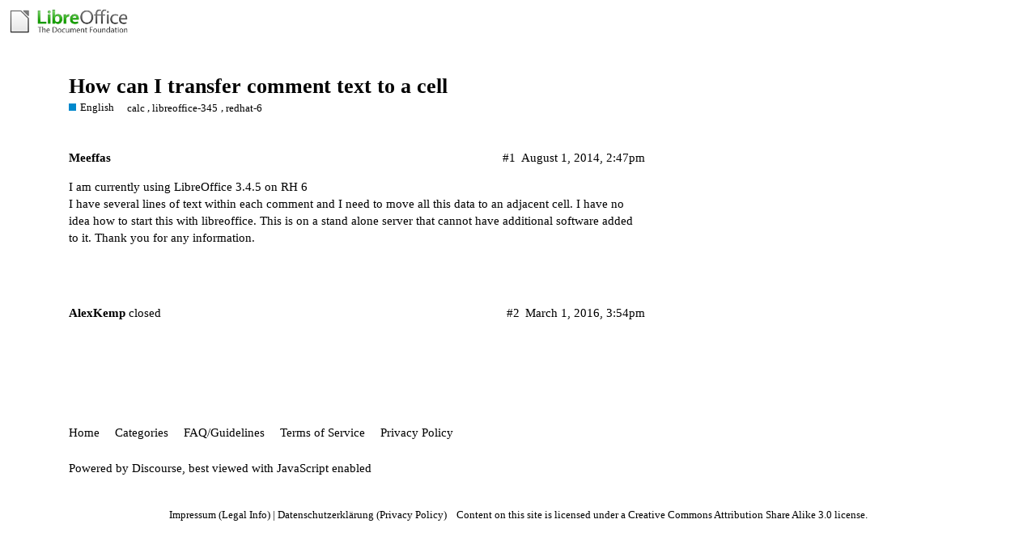

--- FILE ---
content_type: text/html; charset=utf-8
request_url: https://ask.libreoffice.org/t/how-can-i-transfer-comment-text-to-a-cell/9457
body_size: 2786
content:
<!DOCTYPE html>
<html lang="en">
  <head>
    <meta charset="utf-8">
    <title>How can I transfer comment text to a cell - English - Ask LibreOffice</title>
    <meta name="description" content="I am currently using LibreOffice 3.4.5 on RH 6 
I have several lines of text within each comment and I need to move all this data to an adjacent cell.  I have no idea how to start this with libreoffice.  This is on a sta&amp;hellip;">
    <meta name="generator" content="Discourse 2.8.14 - https://github.com/discourse/discourse version 2.8.14">
<link rel="icon" type="image/png" href="https://ask.libreoffice.org/uploads/asklibo/optimized/1X/18bce28c48847a92890104048c5a6b897dd4837c_2_32x32.ico">
<link rel="apple-touch-icon" type="image/png" href="https://ask.libreoffice.org/uploads/asklibo/optimized/3X/1/8/186b0f847089f0083e2a4b10e8ffbf762f5bc0e8_2_180x180.png">
<meta name="theme-color" content="#ffffff">
<meta name="viewport" content="width=device-width, initial-scale=1.0, minimum-scale=1.0, user-scalable=yes, viewport-fit=cover">
<link rel="canonical" href="https://ask.libreoffice.org/t/how-can-i-transfer-comment-text-to-a-cell/9457" />
<script type="application/ld+json">{"@context":"http://schema.org","@type":"WebSite","url":"https://ask.libreoffice.org","potentialAction":{"@type":"SearchAction","target":"https://ask.libreoffice.org/search?q={search_term_string}","query-input":"required name=search_term_string"}}</script>
<link rel="search" type="application/opensearchdescription+xml" href="https://ask.libreoffice.org/opensearch.xml" title="Ask LibreOffice Search">

      <link href="/stylesheets/desktop_d27751ec6caaa804b1e4b2689a2833daa4bb5e56.css?__ws=ask.libreoffice.org" media="all" rel="stylesheet" data-target="desktop"  />
      <link href="/stylesheets/desktop_theme_1_9cfee57c5db6db6929cb63f093be6b170e819328.css?__ws=ask.libreoffice.org" media="all" rel="stylesheet" data-target="desktop_theme" data-theme-id="1" data-theme-name="default"/>
    
<script src="/theme-javascripts/6bde80bd6ba145910a3745342e3bcd7661b64c16.js?__ws=ask.libreoffice.org"></script>
    
        <link rel="alternate" type="application/rss+xml" title="RSS feed of &#39;How can I transfer comment text to a cell&#39;" href="https://ask.libreoffice.org/t/how-can-i-transfer-comment-text-to-a-cell/9457.rss" />
    <meta property="og:site_name" content="Ask LibreOffice" />
<meta property="og:type" content="website" />
<meta name="twitter:card" content="summary" />
<meta name="twitter:image" content="https://ask.libreoffice.org/uploads/asklibo/original/3X/0/b/0ba00780dee0c302905029ef3da90c89bed88b03.png" />
<meta property="og:image" content="https://ask.libreoffice.org/uploads/asklibo/original/3X/0/b/0ba00780dee0c302905029ef3da90c89bed88b03.png" />
<meta property="og:url" content="https://ask.libreoffice.org/t/how-can-i-transfer-comment-text-to-a-cell/9457" />
<meta name="twitter:url" content="https://ask.libreoffice.org/t/how-can-i-transfer-comment-text-to-a-cell/9457" />
<meta property="og:title" content="How can I transfer comment text to a cell" />
<meta name="twitter:title" content="How can I transfer comment text to a cell" />
<meta property="og:description" content="I am currently using LibreOffice 3.4.5 on RH 6  I have several lines of text within each comment and I need to move all this data to an adjacent cell.  I have no idea how to start this with libreoffice.  This is on a stand alone server that cannot have additional software added to it.  Thank you for any information." />
<meta name="twitter:description" content="I am currently using LibreOffice 3.4.5 on RH 6  I have several lines of text within each comment and I need to move all this data to an adjacent cell.  I have no idea how to start this with libreoffice.  This is on a stand alone server that cannot have additional software added to it.  Thank you for any information." />
<meta property="article:published_time" content="2014-08-01T14:47:33+00:00" />
<meta property="og:ignore_canonical" content="true" />


    <script type="application/ld+json">{"@context":"http://schema.org","@type":"QAPage","name":"How can I transfer comment text to a cell","mainEntity":{"@type":"Question","name":"How can I transfer comment text to a cell","text":"I am currently using LibreOffice 3.4.5 on RH 6\n\nI have several lines of text within each comment and I need to move all this data to an adjacent cell.  I have no idea how to start this with libreoffice.  This is on a stand alone server that cannot have additional software added to it.  Thank you for&hellip;","upvoteCount":0,"answerCount":0,"dateCreated":"2014-08-01T14:47:33.000Z","author":{"@type":"Person","name":""}}}</script>
  </head>
  <body class="crawler">
    
    <header>
      <a href="/">
          <img src="https://ask.libreoffice.org/uploads/asklibo/original/1X/1eec1ce28d4605f25e751aea59dbef2bc0782151.png" alt="Ask LibreOffice" id="site-logo" style="max-width: 150px;">
      </a>
    </header>
    <div id="main-outlet" class="wrap">
        <div id="topic-title">
    <h1>
      <a href="/t/how-can-i-transfer-comment-text-to-a-cell/9457">How can I transfer comment text to a cell</a>
    </h1>

      <div class="topic-category" itemscope itemtype="http://schema.org/BreadcrumbList">
          <span itemprop="itemListElement" itemscope itemtype="http://schema.org/ListItem">
            <a href="https://ask.libreoffice.org/c/english/5" class="badge-wrapper bullet" itemprop="item">
              <span class='badge-category-bg' style='background-color: #0088CC'></span>
              <span class='badge-category clear-badge'>
                <span class='category-name' itemprop='name'>English</span>
              </span>
            </a>
            <meta itemprop="position" content="1" />
          </span>
      </div>

      <div class="topic-category">
        <div class='discourse-tags list-tags'>
            <a href='https://ask.libreoffice.org/tag/calc' class='discourse-tag' rel="tag">calc</a>, 
            <a href='https://ask.libreoffice.org/tag/libreoffice-345' class='discourse-tag' rel="tag">libreoffice-345</a>, 
            <a href='https://ask.libreoffice.org/tag/redhat-6' class='discourse-tag' rel="tag">redhat-6</a>
        </div>
      </div>
  </div>

  


      <div itemscope itemtype='http://schema.org/DiscussionForumPosting' class='topic-body crawler-post'>
        <div class='crawler-post-meta'>
          <div itemprop='publisher' itemscope itemtype="http://schema.org/Organization">
            <meta itemprop='name' content='The Document Foundation'>
              <div itemprop='logo' itemscope itemtype="http://schema.org/ImageObject">
                <meta itemprop='url' content='https://ask.libreoffice.org/uploads/asklibo/original/1X/1eec1ce28d4605f25e751aea59dbef2bc0782151.png'>
              </div>
          </div>
          <span class="creator" itemprop="author" itemscope itemtype="http://schema.org/Person">
            <a itemprop="url" href='https://ask.libreoffice.org/u/Meeffas'><span itemprop='name'>Meeffas</span></a>
            
          </span>

          <link itemprop="mainEntityOfPage" href="https://ask.libreoffice.org/t/how-can-i-transfer-comment-text-to-a-cell/9457">


          <span class="crawler-post-infos">
              <time itemprop='datePublished' datetime='2014-08-01T14:47:33Z' class='post-time'>
                August 1, 2014,  2:47pm
              </time>
              <meta itemprop='dateModified' content='2014-08-01T14:47:33Z'>
          <span itemprop='position'>#1</span>
          </span>
        </div>
        <div class='post' itemprop='articleBody'>
          <p>I am currently using LibreOffice 3.4.5 on RH 6<br>
I have several lines of text within each comment and I need to move all this data to an adjacent cell.  I have no idea how to start this with libreoffice.  This is on a stand alone server that cannot have additional software added to it.  Thank you for any information.</p>
        </div>

        <meta itemprop='headline' content='How can I transfer comment text to a cell'>
          <meta itemprop='keywords' content='calc, libreoffice-345, redhat-6'>

        <div itemprop="interactionStatistic" itemscope itemtype="http://schema.org/InteractionCounter">
           <meta itemprop="interactionType" content="http://schema.org/LikeAction"/>
           <meta itemprop="userInteractionCount" content="0" />
           <span class='post-likes'></span>
         </div>

         <div itemprop="interactionStatistic" itemscope itemtype="http://schema.org/InteractionCounter">
            <meta itemprop="interactionType" content="http://schema.org/CommentAction"/>
            <meta itemprop="userInteractionCount" content="0" />
          </div>

      </div>
      <div itemscope itemtype='http://schema.org/DiscussionForumPosting' class='topic-body crawler-post'>
        <div class='crawler-post-meta'>
          <div itemprop='publisher' itemscope itemtype="http://schema.org/Organization">
            <meta itemprop='name' content='The Document Foundation'>
              <div itemprop='logo' itemscope itemtype="http://schema.org/ImageObject">
                <meta itemprop='url' content='https://ask.libreoffice.org/uploads/asklibo/original/1X/1eec1ce28d4605f25e751aea59dbef2bc0782151.png'>
              </div>
          </div>
          <span class="creator" itemprop="author" itemscope itemtype="http://schema.org/Person">
            <a itemprop="url" href='https://ask.libreoffice.org/u/AlexKemp'><span itemprop='name'>AlexKemp</span></a>
            
              closed 
          </span>

          <link itemprop="mainEntityOfPage" href="https://ask.libreoffice.org/t/how-can-i-transfer-comment-text-to-a-cell/9457">


          <span class="crawler-post-infos">
              <time itemprop='datePublished' datetime='2016-03-01T15:54:59Z' class='post-time'>
                March 1, 2016,  3:54pm
              </time>
              <meta itemprop='dateModified' content='2016-03-01T15:54:59Z'>
          <span itemprop='position'>#2</span>
          </span>
        </div>
        <div class='post' itemprop='articleBody'>
          
        </div>

        <meta itemprop='headline' content='How can I transfer comment text to a cell'>

        <div itemprop="interactionStatistic" itemscope itemtype="http://schema.org/InteractionCounter">
           <meta itemprop="interactionType" content="http://schema.org/LikeAction"/>
           <meta itemprop="userInteractionCount" content="0" />
           <span class='post-likes'></span>
         </div>

         <div itemprop="interactionStatistic" itemscope itemtype="http://schema.org/InteractionCounter">
            <meta itemprop="interactionType" content="http://schema.org/CommentAction"/>
            <meta itemprop="userInteractionCount" content="0" />
          </div>

      </div>






    </div>
    <footer class="container wrap">
      <nav class='crawler-nav'>
        <ul>
        <li itemscope itemtype='http://schema.org/SiteNavigationElement'>
          <span itemprop='name'>
            <a href='/' itemprop="url">Home </a>
          </span>
        </li>
        <li itemscope itemtype='http://schema.org/SiteNavigationElement'>
          <span itemprop='name'>
            <a href='/categories' itemprop="url">Categories </a>
          </span>
        </li>
        <li itemscope itemtype='http://schema.org/SiteNavigationElement'>
          <span itemprop='name'>
            <a href='/guidelines' itemprop="url">FAQ/Guidelines </a>
          </span>
        </li>
        <li itemscope itemtype='http://schema.org/SiteNavigationElement'>
          <span itemprop='name'>
            <a href='/tos' itemprop="url">Terms of Service </a>
          </span>
        </li>
        <li itemscope itemtype='http://schema.org/SiteNavigationElement'>
          <span itemprop='name'>
            <a href='/privacy' itemprop="url">Privacy Policy </a>
          </span>
        </li>
        </ul>
      </nav>
      <p class='powered-by-link'>Powered by <a href="https://www.discourse.org">Discourse</a>, best viewed with JavaScript enabled</p>
    </footer>
    <div class="tdf-footer-legal">
  <hr>
  <p>
    <a href="https://www.libreoffice.org/imprint" target="_blank">Impressum (Legal Info)</a> |
    <a href="https://www.libreoffice.org/privacy" target="_blank">Datenschutzerklärung (Privacy Policy)</a>
     
    Content on this site is licensed under a <a href="https://creativecommons.org/licenses/by-sa/3.0/legalcode">Creative Commons Attribution Share Alike 3.0</a> license.
    </p>
</div>
    
  </body>
  
</html>
